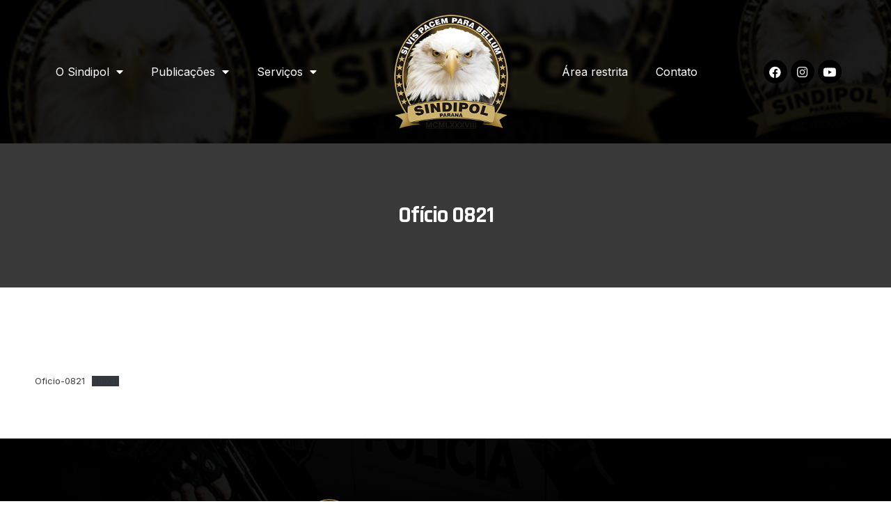

--- FILE ---
content_type: text/html; charset=UTF-8
request_url: https://sindipollondrina.com.br/oficio-0821/
body_size: 16563
content:
<!doctype html>
<html lang="pt-PT">
<head>
	<meta charset="UTF-8">
	<meta name="viewport" content="width=device-width, initial-scale=1">
	<link rel="profile" href="https://gmpg.org/xfn/11">
	<meta name='robots' content='index, follow, max-image-preview:large, max-snippet:-1, max-video-preview:-1' />
	<style>img:is([sizes="auto" i], [sizes^="auto," i]) { contain-intrinsic-size: 3000px 1500px }</style>
	
	<!-- This site is optimized with the Yoast SEO plugin v21.9.1 - https://yoast.com/wordpress/plugins/seo/ -->
	<title>Ofício 0821 - Sindipol Londrina</title>
	<link rel="canonical" href="https://sindipollondrina.com.br/oficio-0821/" />
	<meta property="og:locale" content="pt_PT" />
	<meta property="og:type" content="article" />
	<meta property="og:title" content="Ofício 0821 - Sindipol Londrina" />
	<meta property="og:description" content="OFÍCIO 08/21 NOTIFICANDO AS AUTORIDADES PARA REGULARIZAÇÃO DE CARGA HORÁRIA DOS SERVIDORES DA DELEGACIA DE SÃO JERÔNIMO DA SERRA" />
	<meta property="og:url" content="https://sindipollondrina.com.br/oficio-0821/" />
	<meta property="og:site_name" content="Sindipol Londrina" />
	<meta property="article:publisher" content="https://www.facebook.com/sindipollondrina" />
	<meta property="article:published_time" content="2021-03-29T21:54:30+00:00" />
	<meta name="author" content="pimentavermelha" />
	<meta name="twitter:card" content="summary_large_image" />
	<meta name="twitter:label1" content="Escrito por" />
	<meta name="twitter:data1" content="pimentavermelha" />
	<script type="application/ld+json" class="yoast-schema-graph">{"@context":"https://schema.org","@graph":[{"@type":"Article","@id":"https://sindipollondrina.com.br/oficio-0821/#article","isPartOf":{"@id":"https://sindipollondrina.com.br/oficio-0821/"},"author":{"name":"pimentavermelha","@id":"https://sindipollondrina.com.br/#/schema/person/212903b96fef2985c0af3fe312fdb341"},"headline":"Ofício 0821","datePublished":"2021-03-29T21:54:30+00:00","dateModified":"2021-03-29T21:54:30+00:00","mainEntityOfPage":{"@id":"https://sindipollondrina.com.br/oficio-0821/"},"wordCount":27,"commentCount":0,"publisher":{"@id":"https://sindipollondrina.com.br/#organization"},"articleSection":["Artigos","Avisos e Editais","Comunicado"],"inLanguage":"pt-PT","potentialAction":[{"@type":"CommentAction","name":"Comment","target":["https://sindipollondrina.com.br/oficio-0821/#respond"]}]},{"@type":"WebPage","@id":"https://sindipollondrina.com.br/oficio-0821/","url":"https://sindipollondrina.com.br/oficio-0821/","name":"Ofício 0821 - Sindipol Londrina","isPartOf":{"@id":"https://sindipollondrina.com.br/#website"},"datePublished":"2021-03-29T21:54:30+00:00","dateModified":"2021-03-29T21:54:30+00:00","breadcrumb":{"@id":"https://sindipollondrina.com.br/oficio-0821/#breadcrumb"},"inLanguage":"pt-PT","potentialAction":[{"@type":"ReadAction","target":["https://sindipollondrina.com.br/oficio-0821/"]}]},{"@type":"BreadcrumbList","@id":"https://sindipollondrina.com.br/oficio-0821/#breadcrumb","itemListElement":[{"@type":"ListItem","position":1,"name":"Início","item":"https://sindipollondrina.com.br/"},{"@type":"ListItem","position":2,"name":"Ofício 0821"}]},{"@type":"WebSite","@id":"https://sindipollondrina.com.br/#website","url":"https://sindipollondrina.com.br/","name":"Sindipol Londrina","description":"","publisher":{"@id":"https://sindipollondrina.com.br/#organization"},"potentialAction":[{"@type":"SearchAction","target":{"@type":"EntryPoint","urlTemplate":"https://sindipollondrina.com.br/?s={search_term_string}"},"query-input":"required name=search_term_string"}],"inLanguage":"pt-PT"},{"@type":"Organization","@id":"https://sindipollondrina.com.br/#organization","name":"Sindipol Londrina","url":"https://sindipollondrina.com.br/","logo":{"@type":"ImageObject","inLanguage":"pt-PT","@id":"https://sindipollondrina.com.br/#/schema/logo/image/","url":"https://sindipollondrina.com.br/wp-content/uploads/2023/01/LOGO.png","contentUrl":"https://sindipollondrina.com.br/wp-content/uploads/2023/01/LOGO.png","width":595,"height":842,"caption":"Sindipol Londrina"},"image":{"@id":"https://sindipollondrina.com.br/#/schema/logo/image/"},"sameAs":["https://www.facebook.com/sindipollondrina","https://www.instagram.com/sindipol_londrina/"]},{"@type":"Person","@id":"https://sindipollondrina.com.br/#/schema/person/212903b96fef2985c0af3fe312fdb341","name":"pimentavermelha","image":{"@type":"ImageObject","inLanguage":"pt-PT","@id":"https://sindipollondrina.com.br/#/schema/person/image/","url":"https://secure.gravatar.com/avatar/248e1af976b1d504a3d68aa2046298c7?s=96&d=mm&r=g","contentUrl":"https://secure.gravatar.com/avatar/248e1af976b1d504a3d68aa2046298c7?s=96&d=mm&r=g","caption":"pimentavermelha"},"sameAs":["https://sindipollondrina.com.br"],"url":"https://sindipollondrina.com.br/author/pimentavermelha/"}]}</script>
	<!-- / Yoast SEO plugin. -->


<link rel="alternate" type="application/rss+xml" title="Sindipol Londrina &raquo; Feed" href="https://sindipollondrina.com.br/feed/" />
<link rel="alternate" type="application/rss+xml" title="Sindipol Londrina &raquo; Feed de comentários" href="https://sindipollondrina.com.br/comments/feed/" />
<link rel="alternate" type="application/rss+xml" title="Feed de comentários de Sindipol Londrina &raquo; Ofício 0821" href="https://sindipollondrina.com.br/oficio-0821/feed/" />
<script>
window._wpemojiSettings = {"baseUrl":"https:\/\/s.w.org\/images\/core\/emoji\/15.0.3\/72x72\/","ext":".png","svgUrl":"https:\/\/s.w.org\/images\/core\/emoji\/15.0.3\/svg\/","svgExt":".svg","source":{"concatemoji":"https:\/\/sindipollondrina.com.br\/wp-includes\/js\/wp-emoji-release.min.js?ver=6.7.4"}};
/*! This file is auto-generated */
!function(i,n){var o,s,e;function c(e){try{var t={supportTests:e,timestamp:(new Date).valueOf()};sessionStorage.setItem(o,JSON.stringify(t))}catch(e){}}function p(e,t,n){e.clearRect(0,0,e.canvas.width,e.canvas.height),e.fillText(t,0,0);var t=new Uint32Array(e.getImageData(0,0,e.canvas.width,e.canvas.height).data),r=(e.clearRect(0,0,e.canvas.width,e.canvas.height),e.fillText(n,0,0),new Uint32Array(e.getImageData(0,0,e.canvas.width,e.canvas.height).data));return t.every(function(e,t){return e===r[t]})}function u(e,t,n){switch(t){case"flag":return n(e,"\ud83c\udff3\ufe0f\u200d\u26a7\ufe0f","\ud83c\udff3\ufe0f\u200b\u26a7\ufe0f")?!1:!n(e,"\ud83c\uddfa\ud83c\uddf3","\ud83c\uddfa\u200b\ud83c\uddf3")&&!n(e,"\ud83c\udff4\udb40\udc67\udb40\udc62\udb40\udc65\udb40\udc6e\udb40\udc67\udb40\udc7f","\ud83c\udff4\u200b\udb40\udc67\u200b\udb40\udc62\u200b\udb40\udc65\u200b\udb40\udc6e\u200b\udb40\udc67\u200b\udb40\udc7f");case"emoji":return!n(e,"\ud83d\udc26\u200d\u2b1b","\ud83d\udc26\u200b\u2b1b")}return!1}function f(e,t,n){var r="undefined"!=typeof WorkerGlobalScope&&self instanceof WorkerGlobalScope?new OffscreenCanvas(300,150):i.createElement("canvas"),a=r.getContext("2d",{willReadFrequently:!0}),o=(a.textBaseline="top",a.font="600 32px Arial",{});return e.forEach(function(e){o[e]=t(a,e,n)}),o}function t(e){var t=i.createElement("script");t.src=e,t.defer=!0,i.head.appendChild(t)}"undefined"!=typeof Promise&&(o="wpEmojiSettingsSupports",s=["flag","emoji"],n.supports={everything:!0,everythingExceptFlag:!0},e=new Promise(function(e){i.addEventListener("DOMContentLoaded",e,{once:!0})}),new Promise(function(t){var n=function(){try{var e=JSON.parse(sessionStorage.getItem(o));if("object"==typeof e&&"number"==typeof e.timestamp&&(new Date).valueOf()<e.timestamp+604800&&"object"==typeof e.supportTests)return e.supportTests}catch(e){}return null}();if(!n){if("undefined"!=typeof Worker&&"undefined"!=typeof OffscreenCanvas&&"undefined"!=typeof URL&&URL.createObjectURL&&"undefined"!=typeof Blob)try{var e="postMessage("+f.toString()+"("+[JSON.stringify(s),u.toString(),p.toString()].join(",")+"));",r=new Blob([e],{type:"text/javascript"}),a=new Worker(URL.createObjectURL(r),{name:"wpTestEmojiSupports"});return void(a.onmessage=function(e){c(n=e.data),a.terminate(),t(n)})}catch(e){}c(n=f(s,u,p))}t(n)}).then(function(e){for(var t in e)n.supports[t]=e[t],n.supports.everything=n.supports.everything&&n.supports[t],"flag"!==t&&(n.supports.everythingExceptFlag=n.supports.everythingExceptFlag&&n.supports[t]);n.supports.everythingExceptFlag=n.supports.everythingExceptFlag&&!n.supports.flag,n.DOMReady=!1,n.readyCallback=function(){n.DOMReady=!0}}).then(function(){return e}).then(function(){var e;n.supports.everything||(n.readyCallback(),(e=n.source||{}).concatemoji?t(e.concatemoji):e.wpemoji&&e.twemoji&&(t(e.twemoji),t(e.wpemoji)))}))}((window,document),window._wpemojiSettings);
</script>
<style id='wp-emoji-styles-inline-css'>

	img.wp-smiley, img.emoji {
		display: inline !important;
		border: none !important;
		box-shadow: none !important;
		height: 1em !important;
		width: 1em !important;
		margin: 0 0.07em !important;
		vertical-align: -0.1em !important;
		background: none !important;
		padding: 0 !important;
	}
</style>
<link rel='stylesheet' id='wp-block-library-css' href='https://sindipollondrina.com.br/wp-includes/css/dist/block-library/style.min.css?ver=6.7.4' media='all' />
<style id='classic-theme-styles-inline-css'>
/*! This file is auto-generated */
.wp-block-button__link{color:#fff;background-color:#32373c;border-radius:9999px;box-shadow:none;text-decoration:none;padding:calc(.667em + 2px) calc(1.333em + 2px);font-size:1.125em}.wp-block-file__button{background:#32373c;color:#fff;text-decoration:none}
</style>
<style id='global-styles-inline-css'>
:root{--wp--preset--aspect-ratio--square: 1;--wp--preset--aspect-ratio--4-3: 4/3;--wp--preset--aspect-ratio--3-4: 3/4;--wp--preset--aspect-ratio--3-2: 3/2;--wp--preset--aspect-ratio--2-3: 2/3;--wp--preset--aspect-ratio--16-9: 16/9;--wp--preset--aspect-ratio--9-16: 9/16;--wp--preset--color--black: #000000;--wp--preset--color--cyan-bluish-gray: #abb8c3;--wp--preset--color--white: #ffffff;--wp--preset--color--pale-pink: #f78da7;--wp--preset--color--vivid-red: #cf2e2e;--wp--preset--color--luminous-vivid-orange: #ff6900;--wp--preset--color--luminous-vivid-amber: #fcb900;--wp--preset--color--light-green-cyan: #7bdcb5;--wp--preset--color--vivid-green-cyan: #00d084;--wp--preset--color--pale-cyan-blue: #8ed1fc;--wp--preset--color--vivid-cyan-blue: #0693e3;--wp--preset--color--vivid-purple: #9b51e0;--wp--preset--gradient--vivid-cyan-blue-to-vivid-purple: linear-gradient(135deg,rgba(6,147,227,1) 0%,rgb(155,81,224) 100%);--wp--preset--gradient--light-green-cyan-to-vivid-green-cyan: linear-gradient(135deg,rgb(122,220,180) 0%,rgb(0,208,130) 100%);--wp--preset--gradient--luminous-vivid-amber-to-luminous-vivid-orange: linear-gradient(135deg,rgba(252,185,0,1) 0%,rgba(255,105,0,1) 100%);--wp--preset--gradient--luminous-vivid-orange-to-vivid-red: linear-gradient(135deg,rgba(255,105,0,1) 0%,rgb(207,46,46) 100%);--wp--preset--gradient--very-light-gray-to-cyan-bluish-gray: linear-gradient(135deg,rgb(238,238,238) 0%,rgb(169,184,195) 100%);--wp--preset--gradient--cool-to-warm-spectrum: linear-gradient(135deg,rgb(74,234,220) 0%,rgb(151,120,209) 20%,rgb(207,42,186) 40%,rgb(238,44,130) 60%,rgb(251,105,98) 80%,rgb(254,248,76) 100%);--wp--preset--gradient--blush-light-purple: linear-gradient(135deg,rgb(255,206,236) 0%,rgb(152,150,240) 100%);--wp--preset--gradient--blush-bordeaux: linear-gradient(135deg,rgb(254,205,165) 0%,rgb(254,45,45) 50%,rgb(107,0,62) 100%);--wp--preset--gradient--luminous-dusk: linear-gradient(135deg,rgb(255,203,112) 0%,rgb(199,81,192) 50%,rgb(65,88,208) 100%);--wp--preset--gradient--pale-ocean: linear-gradient(135deg,rgb(255,245,203) 0%,rgb(182,227,212) 50%,rgb(51,167,181) 100%);--wp--preset--gradient--electric-grass: linear-gradient(135deg,rgb(202,248,128) 0%,rgb(113,206,126) 100%);--wp--preset--gradient--midnight: linear-gradient(135deg,rgb(2,3,129) 0%,rgb(40,116,252) 100%);--wp--preset--font-size--small: 13px;--wp--preset--font-size--medium: 20px;--wp--preset--font-size--large: 36px;--wp--preset--font-size--x-large: 42px;--wp--preset--spacing--20: 0.44rem;--wp--preset--spacing--30: 0.67rem;--wp--preset--spacing--40: 1rem;--wp--preset--spacing--50: 1.5rem;--wp--preset--spacing--60: 2.25rem;--wp--preset--spacing--70: 3.38rem;--wp--preset--spacing--80: 5.06rem;--wp--preset--shadow--natural: 6px 6px 9px rgba(0, 0, 0, 0.2);--wp--preset--shadow--deep: 12px 12px 50px rgba(0, 0, 0, 0.4);--wp--preset--shadow--sharp: 6px 6px 0px rgba(0, 0, 0, 0.2);--wp--preset--shadow--outlined: 6px 6px 0px -3px rgba(255, 255, 255, 1), 6px 6px rgba(0, 0, 0, 1);--wp--preset--shadow--crisp: 6px 6px 0px rgba(0, 0, 0, 1);}:where(.is-layout-flex){gap: 0.5em;}:where(.is-layout-grid){gap: 0.5em;}body .is-layout-flex{display: flex;}.is-layout-flex{flex-wrap: wrap;align-items: center;}.is-layout-flex > :is(*, div){margin: 0;}body .is-layout-grid{display: grid;}.is-layout-grid > :is(*, div){margin: 0;}:where(.wp-block-columns.is-layout-flex){gap: 2em;}:where(.wp-block-columns.is-layout-grid){gap: 2em;}:where(.wp-block-post-template.is-layout-flex){gap: 1.25em;}:where(.wp-block-post-template.is-layout-grid){gap: 1.25em;}.has-black-color{color: var(--wp--preset--color--black) !important;}.has-cyan-bluish-gray-color{color: var(--wp--preset--color--cyan-bluish-gray) !important;}.has-white-color{color: var(--wp--preset--color--white) !important;}.has-pale-pink-color{color: var(--wp--preset--color--pale-pink) !important;}.has-vivid-red-color{color: var(--wp--preset--color--vivid-red) !important;}.has-luminous-vivid-orange-color{color: var(--wp--preset--color--luminous-vivid-orange) !important;}.has-luminous-vivid-amber-color{color: var(--wp--preset--color--luminous-vivid-amber) !important;}.has-light-green-cyan-color{color: var(--wp--preset--color--light-green-cyan) !important;}.has-vivid-green-cyan-color{color: var(--wp--preset--color--vivid-green-cyan) !important;}.has-pale-cyan-blue-color{color: var(--wp--preset--color--pale-cyan-blue) !important;}.has-vivid-cyan-blue-color{color: var(--wp--preset--color--vivid-cyan-blue) !important;}.has-vivid-purple-color{color: var(--wp--preset--color--vivid-purple) !important;}.has-black-background-color{background-color: var(--wp--preset--color--black) !important;}.has-cyan-bluish-gray-background-color{background-color: var(--wp--preset--color--cyan-bluish-gray) !important;}.has-white-background-color{background-color: var(--wp--preset--color--white) !important;}.has-pale-pink-background-color{background-color: var(--wp--preset--color--pale-pink) !important;}.has-vivid-red-background-color{background-color: var(--wp--preset--color--vivid-red) !important;}.has-luminous-vivid-orange-background-color{background-color: var(--wp--preset--color--luminous-vivid-orange) !important;}.has-luminous-vivid-amber-background-color{background-color: var(--wp--preset--color--luminous-vivid-amber) !important;}.has-light-green-cyan-background-color{background-color: var(--wp--preset--color--light-green-cyan) !important;}.has-vivid-green-cyan-background-color{background-color: var(--wp--preset--color--vivid-green-cyan) !important;}.has-pale-cyan-blue-background-color{background-color: var(--wp--preset--color--pale-cyan-blue) !important;}.has-vivid-cyan-blue-background-color{background-color: var(--wp--preset--color--vivid-cyan-blue) !important;}.has-vivid-purple-background-color{background-color: var(--wp--preset--color--vivid-purple) !important;}.has-black-border-color{border-color: var(--wp--preset--color--black) !important;}.has-cyan-bluish-gray-border-color{border-color: var(--wp--preset--color--cyan-bluish-gray) !important;}.has-white-border-color{border-color: var(--wp--preset--color--white) !important;}.has-pale-pink-border-color{border-color: var(--wp--preset--color--pale-pink) !important;}.has-vivid-red-border-color{border-color: var(--wp--preset--color--vivid-red) !important;}.has-luminous-vivid-orange-border-color{border-color: var(--wp--preset--color--luminous-vivid-orange) !important;}.has-luminous-vivid-amber-border-color{border-color: var(--wp--preset--color--luminous-vivid-amber) !important;}.has-light-green-cyan-border-color{border-color: var(--wp--preset--color--light-green-cyan) !important;}.has-vivid-green-cyan-border-color{border-color: var(--wp--preset--color--vivid-green-cyan) !important;}.has-pale-cyan-blue-border-color{border-color: var(--wp--preset--color--pale-cyan-blue) !important;}.has-vivid-cyan-blue-border-color{border-color: var(--wp--preset--color--vivid-cyan-blue) !important;}.has-vivid-purple-border-color{border-color: var(--wp--preset--color--vivid-purple) !important;}.has-vivid-cyan-blue-to-vivid-purple-gradient-background{background: var(--wp--preset--gradient--vivid-cyan-blue-to-vivid-purple) !important;}.has-light-green-cyan-to-vivid-green-cyan-gradient-background{background: var(--wp--preset--gradient--light-green-cyan-to-vivid-green-cyan) !important;}.has-luminous-vivid-amber-to-luminous-vivid-orange-gradient-background{background: var(--wp--preset--gradient--luminous-vivid-amber-to-luminous-vivid-orange) !important;}.has-luminous-vivid-orange-to-vivid-red-gradient-background{background: var(--wp--preset--gradient--luminous-vivid-orange-to-vivid-red) !important;}.has-very-light-gray-to-cyan-bluish-gray-gradient-background{background: var(--wp--preset--gradient--very-light-gray-to-cyan-bluish-gray) !important;}.has-cool-to-warm-spectrum-gradient-background{background: var(--wp--preset--gradient--cool-to-warm-spectrum) !important;}.has-blush-light-purple-gradient-background{background: var(--wp--preset--gradient--blush-light-purple) !important;}.has-blush-bordeaux-gradient-background{background: var(--wp--preset--gradient--blush-bordeaux) !important;}.has-luminous-dusk-gradient-background{background: var(--wp--preset--gradient--luminous-dusk) !important;}.has-pale-ocean-gradient-background{background: var(--wp--preset--gradient--pale-ocean) !important;}.has-electric-grass-gradient-background{background: var(--wp--preset--gradient--electric-grass) !important;}.has-midnight-gradient-background{background: var(--wp--preset--gradient--midnight) !important;}.has-small-font-size{font-size: var(--wp--preset--font-size--small) !important;}.has-medium-font-size{font-size: var(--wp--preset--font-size--medium) !important;}.has-large-font-size{font-size: var(--wp--preset--font-size--large) !important;}.has-x-large-font-size{font-size: var(--wp--preset--font-size--x-large) !important;}
:where(.wp-block-post-template.is-layout-flex){gap: 1.25em;}:where(.wp-block-post-template.is-layout-grid){gap: 1.25em;}
:where(.wp-block-columns.is-layout-flex){gap: 2em;}:where(.wp-block-columns.is-layout-grid){gap: 2em;}
:root :where(.wp-block-pullquote){font-size: 1.5em;line-height: 1.6;}
</style>
<link rel='stylesheet' id='hello-elementor-css' href='https://sindipollondrina.com.br/wp-content/themes/hello-elementor/style.min.css?ver=2.9.0' media='all' />
<link rel='stylesheet' id='hello-elementor-theme-style-css' href='https://sindipollondrina.com.br/wp-content/themes/hello-elementor/theme.min.css?ver=2.9.0' media='all' />
<link rel='stylesheet' id='elementor-frontend-css' href='https://sindipollondrina.com.br/wp-content/plugins/elementor/assets/css/frontend-lite.min.css?ver=3.19.0' media='all' />
<link rel='stylesheet' id='elementor-post-10433-css' href='https://sindipollondrina.com.br/wp-content/uploads/elementor/css/post-10433.css?ver=1711244143' media='all' />
<link rel='stylesheet' id='elementor-icons-css' href='https://sindipollondrina.com.br/wp-content/plugins/elementor/assets/lib/eicons/css/elementor-icons.min.css?ver=5.27.0' media='all' />
<link rel='stylesheet' id='swiper-css' href='https://sindipollondrina.com.br/wp-content/plugins/elementor/assets/lib/swiper/css/swiper.min.css?ver=5.3.6' media='all' />
<link rel='stylesheet' id='elementor-pro-css' href='https://sindipollondrina.com.br/wp-content/plugins/pro-elements/assets/css/frontend-lite.min.css?ver=3.18.3' media='all' />
<link rel='stylesheet' id='elementor-post-10172-css' href='https://sindipollondrina.com.br/wp-content/uploads/elementor/css/post-10172.css?ver=1711244143' media='all' />
<link rel='stylesheet' id='elementor-post-10140-css' href='https://sindipollondrina.com.br/wp-content/uploads/elementor/css/post-10140.css?ver=1713748429' media='all' />
<link rel='stylesheet' id='elementor-post-10499-css' href='https://sindipollondrina.com.br/wp-content/uploads/elementor/css/post-10499.css?ver=1711244423' media='all' />
<link rel='stylesheet' id='elementor-icons-ekiticons-css' href='https://sindipollondrina.com.br/wp-content/plugins/elementskit-lite/modules/elementskit-icon-pack/assets/css/ekiticons.css?ver=3.0.4' media='all' />
<link rel='stylesheet' id='skb-cife-elegant_icon-css' href='https://sindipollondrina.com.br/wp-content/plugins/skyboot-custom-icons-for-elementor/assets/css/elegant.css?ver=1.0.7' media='all' />
<link rel='stylesheet' id='skb-cife-linearicons_icon-css' href='https://sindipollondrina.com.br/wp-content/plugins/skyboot-custom-icons-for-elementor/assets/css/linearicons.css?ver=1.0.7' media='all' />
<link rel='stylesheet' id='skb-cife-themify_icon-css' href='https://sindipollondrina.com.br/wp-content/plugins/skyboot-custom-icons-for-elementor/assets/css/themify.css?ver=1.0.7' media='all' />
<link rel='stylesheet' id='ekit-widget-styles-css' href='https://sindipollondrina.com.br/wp-content/plugins/elementskit-lite/widgets/init/assets/css/widget-styles.css?ver=3.0.4' media='all' />
<link rel='stylesheet' id='ekit-responsive-css' href='https://sindipollondrina.com.br/wp-content/plugins/elementskit-lite/widgets/init/assets/css/responsive.css?ver=3.0.4' media='all' />
<link rel='stylesheet' id='google-fonts-1-css' href='https://fonts.googleapis.com/css?family=Rajdhani%3A100%2C100italic%2C200%2C200italic%2C300%2C300italic%2C400%2C400italic%2C500%2C500italic%2C600%2C600italic%2C700%2C700italic%2C800%2C800italic%2C900%2C900italic%7CInter%3A100%2C100italic%2C200%2C200italic%2C300%2C300italic%2C400%2C400italic%2C500%2C500italic%2C600%2C600italic%2C700%2C700italic%2C800%2C800italic%2C900%2C900italic%7CBebas+Neue%3A100%2C100italic%2C200%2C200italic%2C300%2C300italic%2C400%2C400italic%2C500%2C500italic%2C600%2C600italic%2C700%2C700italic%2C800%2C800italic%2C900%2C900italic&#038;display=swap&#038;ver=6.7.4' media='all' />
<link rel='stylesheet' id='elementor-icons-shared-0-css' href='https://sindipollondrina.com.br/wp-content/plugins/elementor/assets/lib/font-awesome/css/fontawesome.min.css?ver=5.15.3' media='all' />
<link rel='stylesheet' id='elementor-icons-fa-solid-css' href='https://sindipollondrina.com.br/wp-content/plugins/elementor/assets/lib/font-awesome/css/solid.min.css?ver=5.15.3' media='all' />
<link rel='stylesheet' id='elementor-icons-fa-brands-css' href='https://sindipollondrina.com.br/wp-content/plugins/elementor/assets/lib/font-awesome/css/brands.min.css?ver=5.15.3' media='all' />
<link rel="preconnect" href="https://fonts.gstatic.com/" crossorigin><script src="https://sindipollondrina.com.br/wp-includes/js/jquery/jquery.min.js?ver=3.7.1" id="jquery-core-js"></script>
<script src="https://sindipollondrina.com.br/wp-includes/js/jquery/jquery-migrate.min.js?ver=3.4.1" id="jquery-migrate-js"></script>
<link rel="https://api.w.org/" href="https://sindipollondrina.com.br/wp-json/" /><link rel="alternate" title="JSON" type="application/json" href="https://sindipollondrina.com.br/wp-json/wp/v2/posts/8424" /><link rel="EditURI" type="application/rsd+xml" title="RSD" href="https://sindipollondrina.com.br/xmlrpc.php?rsd" />
<meta name="generator" content="WordPress 6.7.4" />
<link rel='shortlink' href='https://sindipollondrina.com.br/?p=8424' />
<link rel="alternate" title="oEmbed (JSON)" type="application/json+oembed" href="https://sindipollondrina.com.br/wp-json/oembed/1.0/embed?url=https%3A%2F%2Fsindipollondrina.com.br%2Foficio-0821%2F" />
<link rel="alternate" title="oEmbed (XML)" type="text/xml+oembed" href="https://sindipollondrina.com.br/wp-json/oembed/1.0/embed?url=https%3A%2F%2Fsindipollondrina.com.br%2Foficio-0821%2F&#038;format=xml" />
<meta name="generator" content="Elementor 3.19.0; features: e_optimized_assets_loading, e_optimized_css_loading, additional_custom_breakpoints, block_editor_assets_optimize, e_image_loading_optimization; settings: css_print_method-external, google_font-enabled, font_display-swap">
</head>
<body class="post-template-default single single-post postid-8424 single-format-standard elementor-default elementor-kit-10433 elementor-page-10499">


<a class="skip-link screen-reader-text" href="#content">Pular para o conteúdo</a>

		<div data-elementor-type="header" data-elementor-id="10172" class="elementor elementor-10172 elementor-location-header" data-elementor-post-type="elementor_library">
					<div class="elementor-section-wrap">
								<section class="elementor-section elementor-top-section elementor-element elementor-element-130b556b elementor-section-full_width elementor-section-content-middle elementor-section-height-default elementor-section-height-default" data-id="130b556b" data-element_type="section" data-settings="{&quot;background_background&quot;:&quot;classic&quot;}">
						<div class="elementor-container elementor-column-gap-wide">
					<div class="elementor-column elementor-col-25 elementor-top-column elementor-element elementor-element-be64c1a" data-id="be64c1a" data-element_type="column">
			<div class="elementor-widget-wrap elementor-element-populated">
						<div class="elementor-element elementor-element-0349885 elementor-nav-menu__align-left elementor-nav-menu--dropdown-tablet elementor-nav-menu__text-align-aside elementor-nav-menu--toggle elementor-nav-menu--burger elementor-widget elementor-widget-nav-menu" data-id="0349885" data-element_type="widget" data-settings="{&quot;layout&quot;:&quot;horizontal&quot;,&quot;submenu_icon&quot;:{&quot;value&quot;:&quot;&lt;i class=\&quot;fas fa-caret-down\&quot;&gt;&lt;\/i&gt;&quot;,&quot;library&quot;:&quot;fa-solid&quot;},&quot;toggle&quot;:&quot;burger&quot;}" data-widget_type="nav-menu.default">
				<div class="elementor-widget-container">
			<link rel="stylesheet" href="https://sindipollondrina.com.br/wp-content/plugins/pro-elements/assets/css/widget-nav-menu.min.css">			<nav class="elementor-nav-menu--main elementor-nav-menu__container elementor-nav-menu--layout-horizontal e--pointer-underline e--animation-fade">
				<ul id="menu-1-0349885" class="elementor-nav-menu"><li class="menu-item menu-item-type-custom menu-item-object-custom menu-item-has-children menu-item-10394"><a href="#" class="elementor-item elementor-item-anchor">O Sindipol</a>
<ul class="sub-menu elementor-nav-menu--dropdown">
	<li class="menu-item menu-item-type-custom menu-item-object-custom menu-item-10395"><a href="https://sindipol.com/quem-somos/" class="elementor-sub-item">Quem Somos</a></li>
	<li class="menu-item menu-item-type-custom menu-item-object-custom menu-item-10396"><a href="https://sindipollondrina.com.br/diretoria-sindipol-parana/" class="elementor-sub-item">Diretoria Sindipol Paraná</a></li>
</ul>
</li>
<li class="menu-item menu-item-type-custom menu-item-object-custom menu-item-has-children menu-item-10398"><a href="#" class="elementor-item elementor-item-anchor">Publicações</a>
<ul class="sub-menu elementor-nav-menu--dropdown">
	<li class="menu-item menu-item-type-post_type menu-item-object-page menu-item-10519"><a href="https://sindipollondrina.com.br/noticias/" class="elementor-sub-item">Notícias</a></li>
	<li class="menu-item menu-item-type-custom menu-item-object-custom menu-item-10400"><a href="https://sindipollondrina.com.br/comunicados/" class="elementor-sub-item">Comunicados</a></li>
	<li class="menu-item menu-item-type-custom menu-item-object-custom menu-item-10401"><a href="https://sindipollondrina.com.br/elementor-11523/" class="elementor-sub-item">Jornal</a></li>
	<li class="menu-item menu-item-type-custom menu-item-object-custom menu-item-11167"><a href="https://www.youtube.com/@sindipollondrina" class="elementor-sub-item">Vídeos</a></li>
</ul>
</li>
<li class="menu-item menu-item-type-custom menu-item-object-custom menu-item-has-children menu-item-10404"><a href="#" class="elementor-item elementor-item-anchor">Serviços</a>
<ul class="sub-menu elementor-nav-menu--dropdown">
	<li class="menu-item menu-item-type-custom menu-item-object-custom menu-item-10405"><a href="https://sindipollondrina.com.br/convenios/" class="elementor-sub-item">Convênios</a></li>
	<li class="menu-item menu-item-type-custom menu-item-object-custom menu-item-10406"><a href="#" class="elementor-sub-item elementor-item-anchor">Delegacia Virtual</a></li>
</ul>
</li>
</ul>			</nav>
					<div class="elementor-menu-toggle" role="button" tabindex="0" aria-label="Menu Toggle" aria-expanded="false">
			<i aria-hidden="true" role="presentation" class="elementor-menu-toggle__icon--open eicon-menu-bar"></i><i aria-hidden="true" role="presentation" class="elementor-menu-toggle__icon--close eicon-close"></i>			<span class="elementor-screen-only">Menu</span>
		</div>
					<nav class="elementor-nav-menu--dropdown elementor-nav-menu__container" aria-hidden="true">
				<ul id="menu-2-0349885" class="elementor-nav-menu"><li class="menu-item menu-item-type-custom menu-item-object-custom menu-item-has-children menu-item-10394"><a href="#" class="elementor-item elementor-item-anchor" tabindex="-1">O Sindipol</a>
<ul class="sub-menu elementor-nav-menu--dropdown">
	<li class="menu-item menu-item-type-custom menu-item-object-custom menu-item-10395"><a href="https://sindipol.com/quem-somos/" class="elementor-sub-item" tabindex="-1">Quem Somos</a></li>
	<li class="menu-item menu-item-type-custom menu-item-object-custom menu-item-10396"><a href="https://sindipollondrina.com.br/diretoria-sindipol-parana/" class="elementor-sub-item" tabindex="-1">Diretoria Sindipol Paraná</a></li>
</ul>
</li>
<li class="menu-item menu-item-type-custom menu-item-object-custom menu-item-has-children menu-item-10398"><a href="#" class="elementor-item elementor-item-anchor" tabindex="-1">Publicações</a>
<ul class="sub-menu elementor-nav-menu--dropdown">
	<li class="menu-item menu-item-type-post_type menu-item-object-page menu-item-10519"><a href="https://sindipollondrina.com.br/noticias/" class="elementor-sub-item" tabindex="-1">Notícias</a></li>
	<li class="menu-item menu-item-type-custom menu-item-object-custom menu-item-10400"><a href="https://sindipollondrina.com.br/comunicados/" class="elementor-sub-item" tabindex="-1">Comunicados</a></li>
	<li class="menu-item menu-item-type-custom menu-item-object-custom menu-item-10401"><a href="https://sindipollondrina.com.br/elementor-11523/" class="elementor-sub-item" tabindex="-1">Jornal</a></li>
	<li class="menu-item menu-item-type-custom menu-item-object-custom menu-item-11167"><a href="https://www.youtube.com/@sindipollondrina" class="elementor-sub-item" tabindex="-1">Vídeos</a></li>
</ul>
</li>
<li class="menu-item menu-item-type-custom menu-item-object-custom menu-item-has-children menu-item-10404"><a href="#" class="elementor-item elementor-item-anchor" tabindex="-1">Serviços</a>
<ul class="sub-menu elementor-nav-menu--dropdown">
	<li class="menu-item menu-item-type-custom menu-item-object-custom menu-item-10405"><a href="https://sindipollondrina.com.br/convenios/" class="elementor-sub-item" tabindex="-1">Convênios</a></li>
	<li class="menu-item menu-item-type-custom menu-item-object-custom menu-item-10406"><a href="#" class="elementor-sub-item elementor-item-anchor" tabindex="-1">Delegacia Virtual</a></li>
</ul>
</li>
</ul>			</nav>
				</div>
				</div>
					</div>
		</div>
				<div class="elementor-column elementor-col-25 elementor-top-column elementor-element elementor-element-d90d32e" data-id="d90d32e" data-element_type="column">
			<div class="elementor-widget-wrap elementor-element-populated">
						<div class="elementor-element elementor-element-63b3b65 elementor-widget__width-initial elementor-widget elementor-widget-image" data-id="63b3b65" data-element_type="widget" data-widget_type="image.default">
				<div class="elementor-widget-container">
			<style>/*! elementor - v3.19.0 - 29-01-2024 */
.elementor-widget-image{text-align:center}.elementor-widget-image a{display:inline-block}.elementor-widget-image a img[src$=".svg"]{width:48px}.elementor-widget-image img{vertical-align:middle;display:inline-block}</style>											<a href="/">
							<img width="240" height="240" src="https://sindipollondrina.com.br/wp-content/uploads/2022/10/Sindipol-Logo-240px.png" class="attachment-full size-full wp-image-11453" alt="" srcset="https://sindipollondrina.com.br/wp-content/uploads/2022/10/Sindipol-Logo-240px.png 240w, https://sindipollondrina.com.br/wp-content/uploads/2022/10/Sindipol-Logo-240px-150x150.png 150w" sizes="(max-width: 240px) 100vw, 240px" />								</a>
													</div>
				</div>
					</div>
		</div>
				<div class="elementor-column elementor-col-25 elementor-top-column elementor-element elementor-element-00e9a9e" data-id="00e9a9e" data-element_type="column">
			<div class="elementor-widget-wrap elementor-element-populated">
						<div class="elementor-element elementor-element-5f4b417 elementor-nav-menu__align-left elementor-nav-menu--dropdown-tablet elementor-nav-menu__text-align-aside elementor-nav-menu--toggle elementor-nav-menu--burger elementor-widget elementor-widget-nav-menu" data-id="5f4b417" data-element_type="widget" data-settings="{&quot;layout&quot;:&quot;horizontal&quot;,&quot;submenu_icon&quot;:{&quot;value&quot;:&quot;&lt;i class=\&quot;fas fa-caret-down\&quot;&gt;&lt;\/i&gt;&quot;,&quot;library&quot;:&quot;fa-solid&quot;},&quot;toggle&quot;:&quot;burger&quot;}" data-widget_type="nav-menu.default">
				<div class="elementor-widget-container">
						<nav class="elementor-nav-menu--main elementor-nav-menu__container elementor-nav-menu--layout-horizontal e--pointer-underline e--animation-fade">
				<ul id="menu-1-5f4b417" class="elementor-nav-menu"><li class="menu-item menu-item-type-post_type menu-item-object-page menu-item-11375"><a href="https://sindipollondrina.com.br/area-restrita/" class="elementor-item">Área restrita</a></li>
<li class="menu-item menu-item-type-post_type menu-item-object-page menu-item-11376"><a href="https://sindipollondrina.com.br/contato/" class="elementor-item">Contato</a></li>
</ul>			</nav>
					<div class="elementor-menu-toggle" role="button" tabindex="0" aria-label="Menu Toggle" aria-expanded="false">
			<i aria-hidden="true" role="presentation" class="elementor-menu-toggle__icon--open eicon-menu-bar"></i><i aria-hidden="true" role="presentation" class="elementor-menu-toggle__icon--close eicon-close"></i>			<span class="elementor-screen-only">Menu</span>
		</div>
					<nav class="elementor-nav-menu--dropdown elementor-nav-menu__container" aria-hidden="true">
				<ul id="menu-2-5f4b417" class="elementor-nav-menu"><li class="menu-item menu-item-type-post_type menu-item-object-page menu-item-11375"><a href="https://sindipollondrina.com.br/area-restrita/" class="elementor-item" tabindex="-1">Área restrita</a></li>
<li class="menu-item menu-item-type-post_type menu-item-object-page menu-item-11376"><a href="https://sindipollondrina.com.br/contato/" class="elementor-item" tabindex="-1">Contato</a></li>
</ul>			</nav>
				</div>
				</div>
					</div>
		</div>
				<div class="elementor-column elementor-col-25 elementor-top-column elementor-element elementor-element-9fe1bca" data-id="9fe1bca" data-element_type="column">
			<div class="elementor-widget-wrap elementor-element-populated">
						<div class="elementor-element elementor-element-2d06ebd elementor-widget__width-initial elementor-shape-rounded elementor-grid-0 e-grid-align-center elementor-widget elementor-widget-social-icons" data-id="2d06ebd" data-element_type="widget" data-widget_type="social-icons.default">
				<div class="elementor-widget-container">
			<style>/*! elementor - v3.19.0 - 29-01-2024 */
.elementor-widget-social-icons.elementor-grid-0 .elementor-widget-container,.elementor-widget-social-icons.elementor-grid-mobile-0 .elementor-widget-container,.elementor-widget-social-icons.elementor-grid-tablet-0 .elementor-widget-container{line-height:1;font-size:0}.elementor-widget-social-icons:not(.elementor-grid-0):not(.elementor-grid-tablet-0):not(.elementor-grid-mobile-0) .elementor-grid{display:inline-grid}.elementor-widget-social-icons .elementor-grid{grid-column-gap:var(--grid-column-gap,5px);grid-row-gap:var(--grid-row-gap,5px);grid-template-columns:var(--grid-template-columns);justify-content:var(--justify-content,center);justify-items:var(--justify-content,center)}.elementor-icon.elementor-social-icon{font-size:var(--icon-size,25px);line-height:var(--icon-size,25px);width:calc(var(--icon-size, 25px) + 2 * var(--icon-padding, .5em));height:calc(var(--icon-size, 25px) + 2 * var(--icon-padding, .5em))}.elementor-social-icon{--e-social-icon-icon-color:#fff;display:inline-flex;background-color:#69727d;align-items:center;justify-content:center;text-align:center;cursor:pointer}.elementor-social-icon i{color:var(--e-social-icon-icon-color)}.elementor-social-icon svg{fill:var(--e-social-icon-icon-color)}.elementor-social-icon:last-child{margin:0}.elementor-social-icon:hover{opacity:.9;color:#fff}.elementor-social-icon-android{background-color:#a4c639}.elementor-social-icon-apple{background-color:#999}.elementor-social-icon-behance{background-color:#1769ff}.elementor-social-icon-bitbucket{background-color:#205081}.elementor-social-icon-codepen{background-color:#000}.elementor-social-icon-delicious{background-color:#39f}.elementor-social-icon-deviantart{background-color:#05cc47}.elementor-social-icon-digg{background-color:#005be2}.elementor-social-icon-dribbble{background-color:#ea4c89}.elementor-social-icon-elementor{background-color:#d30c5c}.elementor-social-icon-envelope{background-color:#ea4335}.elementor-social-icon-facebook,.elementor-social-icon-facebook-f{background-color:#3b5998}.elementor-social-icon-flickr{background-color:#0063dc}.elementor-social-icon-foursquare{background-color:#2d5be3}.elementor-social-icon-free-code-camp,.elementor-social-icon-freecodecamp{background-color:#006400}.elementor-social-icon-github{background-color:#333}.elementor-social-icon-gitlab{background-color:#e24329}.elementor-social-icon-globe{background-color:#69727d}.elementor-social-icon-google-plus,.elementor-social-icon-google-plus-g{background-color:#dd4b39}.elementor-social-icon-houzz{background-color:#7ac142}.elementor-social-icon-instagram{background-color:#262626}.elementor-social-icon-jsfiddle{background-color:#487aa2}.elementor-social-icon-link{background-color:#818a91}.elementor-social-icon-linkedin,.elementor-social-icon-linkedin-in{background-color:#0077b5}.elementor-social-icon-medium{background-color:#00ab6b}.elementor-social-icon-meetup{background-color:#ec1c40}.elementor-social-icon-mixcloud{background-color:#273a4b}.elementor-social-icon-odnoklassniki{background-color:#f4731c}.elementor-social-icon-pinterest{background-color:#bd081c}.elementor-social-icon-product-hunt{background-color:#da552f}.elementor-social-icon-reddit{background-color:#ff4500}.elementor-social-icon-rss{background-color:#f26522}.elementor-social-icon-shopping-cart{background-color:#4caf50}.elementor-social-icon-skype{background-color:#00aff0}.elementor-social-icon-slideshare{background-color:#0077b5}.elementor-social-icon-snapchat{background-color:#fffc00}.elementor-social-icon-soundcloud{background-color:#f80}.elementor-social-icon-spotify{background-color:#2ebd59}.elementor-social-icon-stack-overflow{background-color:#fe7a15}.elementor-social-icon-steam{background-color:#00adee}.elementor-social-icon-stumbleupon{background-color:#eb4924}.elementor-social-icon-telegram{background-color:#2ca5e0}.elementor-social-icon-thumb-tack{background-color:#1aa1d8}.elementor-social-icon-tripadvisor{background-color:#589442}.elementor-social-icon-tumblr{background-color:#35465c}.elementor-social-icon-twitch{background-color:#6441a5}.elementor-social-icon-twitter{background-color:#1da1f2}.elementor-social-icon-viber{background-color:#665cac}.elementor-social-icon-vimeo{background-color:#1ab7ea}.elementor-social-icon-vk{background-color:#45668e}.elementor-social-icon-weibo{background-color:#dd2430}.elementor-social-icon-weixin{background-color:#31a918}.elementor-social-icon-whatsapp{background-color:#25d366}.elementor-social-icon-wordpress{background-color:#21759b}.elementor-social-icon-xing{background-color:#026466}.elementor-social-icon-yelp{background-color:#af0606}.elementor-social-icon-youtube{background-color:#cd201f}.elementor-social-icon-500px{background-color:#0099e5}.elementor-shape-rounded .elementor-icon.elementor-social-icon{border-radius:10%}.elementor-shape-circle .elementor-icon.elementor-social-icon{border-radius:50%}</style>		<div class="elementor-social-icons-wrapper elementor-grid">
							<span class="elementor-grid-item">
					<a class="elementor-icon elementor-social-icon elementor-social-icon-facebook elementor-repeater-item-0e8ae5b" href="https://www.facebook.com/sindipollondrina" target="_blank">
						<span class="elementor-screen-only">Facebook</span>
						<i class="fab fa-facebook"></i>					</a>
				</span>
							<span class="elementor-grid-item">
					<a class="elementor-icon elementor-social-icon elementor-social-icon-instagram elementor-repeater-item-e53a35d" href="https://www.instagram.com/sindipol_londrina/" target="_blank">
						<span class="elementor-screen-only">Instagram</span>
						<i class="fab fa-instagram"></i>					</a>
				</span>
							<span class="elementor-grid-item">
					<a class="elementor-icon elementor-social-icon elementor-social-icon-youtube elementor-repeater-item-90f6d0e" href="https://www.youtube.com/@sindipollondrina" target="_blank">
						<span class="elementor-screen-only">Youtube</span>
						<i class="fab fa-youtube"></i>					</a>
				</span>
					</div>
				</div>
				</div>
					</div>
		</div>
					</div>
		</section>
							</div>
				</div>
				<div data-elementor-type="single" data-elementor-id="10499" class="elementor elementor-10499 elementor-location-single post-8424 post type-post status-publish format-standard hentry category-artigos category-editais category-comunicado" data-elementor-post-type="elementor_library">
					<div class="elementor-section-wrap">
								<section class="elementor-section elementor-top-section elementor-element elementor-element-7b0ecdb9 elementor-section-height-min-height elementor-section-boxed elementor-section-height-default elementor-section-items-middle" data-id="7b0ecdb9" data-element_type="section" data-settings="{&quot;background_background&quot;:&quot;classic&quot;}">
							<div class="elementor-background-overlay"></div>
							<div class="elementor-container elementor-column-gap-default">
					<div class="elementor-column elementor-col-100 elementor-top-column elementor-element elementor-element-3717c9aa" data-id="3717c9aa" data-element_type="column">
			<div class="elementor-widget-wrap elementor-element-populated">
						<div class="elementor-element elementor-element-3a15f9e elementor-widget elementor-widget-theme-post-title elementor-page-title elementor-widget-heading" data-id="3a15f9e" data-element_type="widget" data-widget_type="theme-post-title.default">
				<div class="elementor-widget-container">
			<style>/*! elementor - v3.19.0 - 29-01-2024 */
.elementor-heading-title{padding:0;margin:0;line-height:1}.elementor-widget-heading .elementor-heading-title[class*=elementor-size-]>a{color:inherit;font-size:inherit;line-height:inherit}.elementor-widget-heading .elementor-heading-title.elementor-size-small{font-size:15px}.elementor-widget-heading .elementor-heading-title.elementor-size-medium{font-size:19px}.elementor-widget-heading .elementor-heading-title.elementor-size-large{font-size:29px}.elementor-widget-heading .elementor-heading-title.elementor-size-xl{font-size:39px}.elementor-widget-heading .elementor-heading-title.elementor-size-xxl{font-size:59px}</style><h3 class="elementor-heading-title elementor-size-default">Ofício 0821</h3>		</div>
				</div>
					</div>
		</div>
					</div>
		</section>
				<section class="elementor-section elementor-top-section elementor-element elementor-element-5b8f658b elementor-section-boxed elementor-section-height-default elementor-section-height-default" data-id="5b8f658b" data-element_type="section">
						<div class="elementor-container elementor-column-gap-default">
					<div class="elementor-column elementor-col-100 elementor-top-column elementor-element elementor-element-12582aa4" data-id="12582aa4" data-element_type="column">
			<div class="elementor-widget-wrap elementor-element-populated">
						<section class="elementor-section elementor-inner-section elementor-element elementor-element-abe3c6b elementor-section-boxed elementor-section-height-default elementor-section-height-default" data-id="abe3c6b" data-element_type="section">
						<div class="elementor-container elementor-column-gap-default">
					<div class="elementor-column elementor-col-50 elementor-inner-column elementor-element elementor-element-323553a" data-id="323553a" data-element_type="column">
			<div class="elementor-widget-wrap elementor-element-populated">
						<div class="elementor-element elementor-element-24c5b402 elementor-widget elementor-widget-theme-post-content" data-id="24c5b402" data-element_type="widget" data-widget_type="theme-post-content.default">
				<div class="elementor-widget-container">
			
<p>OFÍCIO 08/21 NOTIFICANDO AS AUTORIDADES PARA REGULARIZAÇÃO DE CARGA HORÁRIA DOS SERVIDORES DA DELEGACIA DE SÃO JERÔNIMO DA SERRA</p>



<div class="wp-block-file"><a href="https://www.sindipollondrina.com.br/wp-content/uploads/2021/03/Oficio-0821.pdf">Oficio-0821</a><a href="https://www.sindipollondrina.com.br/wp-content/uploads/2021/03/Oficio-0821.pdf" class="wp-block-file__button" download>Baixar</a></div>
		</div>
				</div>
					</div>
		</div>
				<div class="elementor-column elementor-col-50 elementor-inner-column elementor-element elementor-element-4e4e573" data-id="4e4e573" data-element_type="column">
			<div class="elementor-widget-wrap elementor-element-populated">
							</div>
		</div>
					</div>
		</section>
					</div>
		</div>
					</div>
		</section>
				<section class="elementor-section elementor-top-section elementor-element elementor-element-5496c505 elementor-section-boxed elementor-section-height-default elementor-section-height-default" data-id="5496c505" data-element_type="section">
						<div class="elementor-container elementor-column-gap-default">
					<div class="elementor-column elementor-col-100 elementor-top-column elementor-element elementor-element-294befa4" data-id="294befa4" data-element_type="column">
			<div class="elementor-widget-wrap elementor-element-populated">
							</div>
		</div>
					</div>
		</section>
							</div>
				</div>
				<div data-elementor-type="footer" data-elementor-id="10140" class="elementor elementor-10140 elementor-location-footer" data-elementor-post-type="elementor_library">
					<div class="elementor-section-wrap">
								<section class="elementor-section elementor-top-section elementor-element elementor-element-7879129c elementor-section-boxed elementor-section-height-default elementor-section-height-default" data-id="7879129c" data-element_type="section" data-settings="{&quot;background_background&quot;:&quot;classic&quot;}">
							<div class="elementor-background-overlay"></div>
							<div class="elementor-container elementor-column-gap-default">
					<div class="elementor-column elementor-col-100 elementor-top-column elementor-element elementor-element-34f4f9a8" data-id="34f4f9a8" data-element_type="column">
			<div class="elementor-widget-wrap elementor-element-populated">
						<section class="elementor-section elementor-inner-section elementor-element elementor-element-2afba1ae elementor-section-boxed elementor-section-height-default elementor-section-height-default" data-id="2afba1ae" data-element_type="section">
						<div class="elementor-container elementor-column-gap-default">
					<div class="elementor-column elementor-col-100 elementor-inner-column elementor-element elementor-element-4453d7da" data-id="4453d7da" data-element_type="column">
			<div class="elementor-widget-wrap elementor-element-populated">
						<div class="elementor-element elementor-element-10e4c21a elementor-widget elementor-widget-image" data-id="10e4c21a" data-element_type="widget" data-widget_type="image.default">
				<div class="elementor-widget-container">
													<img fetchpriority="high" width="738" height="195" src="https://sindipollondrina.com.br/wp-content/uploads/2022/10/logo-barra-white-copiar.png" class="attachment-large size-large wp-image-11698" alt="" srcset="https://sindipollondrina.com.br/wp-content/uploads/2022/10/logo-barra-white-copiar.png 738w, https://sindipollondrina.com.br/wp-content/uploads/2022/10/logo-barra-white-copiar-300x79.png 300w" sizes="(max-width: 738px) 100vw, 738px" />													</div>
				</div>
				<div class="elementor-element elementor-element-7925ffaa elementor-shape-rounded elementor-grid-0 e-grid-align-center elementor-widget elementor-widget-social-icons" data-id="7925ffaa" data-element_type="widget" data-widget_type="social-icons.default">
				<div class="elementor-widget-container">
					<div class="elementor-social-icons-wrapper elementor-grid">
							<span class="elementor-grid-item">
					<a class="elementor-icon elementor-social-icon elementor-social-icon-facebook elementor-animation-pop elementor-repeater-item-c527a21" target="_blank">
						<span class="elementor-screen-only">Facebook</span>
						<i class="fab fa-facebook"></i>					</a>
				</span>
							<span class="elementor-grid-item">
					<a class="elementor-icon elementor-social-icon elementor-social-icon-instagram elementor-animation-pop elementor-repeater-item-a358e8f" target="_blank">
						<span class="elementor-screen-only">Instagram</span>
						<i class="fab fa-instagram"></i>					</a>
				</span>
							<span class="elementor-grid-item">
					<a class="elementor-icon elementor-social-icon elementor-social-icon-youtube elementor-animation-pop elementor-repeater-item-1d12162" target="_blank">
						<span class="elementor-screen-only">Youtube</span>
						<i class="fab fa-youtube"></i>					</a>
				</span>
					</div>
				</div>
				</div>
					</div>
		</div>
					</div>
		</section>
				<section class="elementor-section elementor-inner-section elementor-element elementor-element-75dec76a elementor-section-content-middle elementor-section-boxed elementor-section-height-default elementor-section-height-default" data-id="75dec76a" data-element_type="section">
						<div class="elementor-container elementor-column-gap-default">
					<div class="elementor-column elementor-col-50 elementor-inner-column elementor-element elementor-element-4777c3b6" data-id="4777c3b6" data-element_type="column">
			<div class="elementor-widget-wrap elementor-element-populated">
						<div class="elementor-element elementor-element-17959ce elementor-nav-menu__align-left elementor-nav-menu--dropdown-tablet elementor-nav-menu__text-align-aside elementor-nav-menu--toggle elementor-nav-menu--burger elementor-widget elementor-widget-nav-menu" data-id="17959ce" data-element_type="widget" data-settings="{&quot;layout&quot;:&quot;horizontal&quot;,&quot;submenu_icon&quot;:{&quot;value&quot;:&quot;&lt;i class=\&quot;fas fa-caret-down\&quot;&gt;&lt;\/i&gt;&quot;,&quot;library&quot;:&quot;fa-solid&quot;},&quot;toggle&quot;:&quot;burger&quot;}" data-widget_type="nav-menu.default">
				<div class="elementor-widget-container">
						<nav class="elementor-nav-menu--main elementor-nav-menu__container elementor-nav-menu--layout-horizontal e--pointer-underline e--animation-fade">
				<ul id="menu-1-17959ce" class="elementor-nav-menu"><li class="menu-item menu-item-type-custom menu-item-object-custom menu-item-has-children menu-item-10394"><a href="#" class="elementor-item elementor-item-anchor">O Sindipol</a>
<ul class="sub-menu elementor-nav-menu--dropdown">
	<li class="menu-item menu-item-type-custom menu-item-object-custom menu-item-10395"><a href="https://sindipol.com/quem-somos/" class="elementor-sub-item">Quem Somos</a></li>
	<li class="menu-item menu-item-type-custom menu-item-object-custom menu-item-10396"><a href="https://sindipollondrina.com.br/diretoria-sindipol-parana/" class="elementor-sub-item">Diretoria Sindipol Paraná</a></li>
</ul>
</li>
<li class="menu-item menu-item-type-custom menu-item-object-custom menu-item-has-children menu-item-10398"><a href="#" class="elementor-item elementor-item-anchor">Publicações</a>
<ul class="sub-menu elementor-nav-menu--dropdown">
	<li class="menu-item menu-item-type-post_type menu-item-object-page menu-item-10519"><a href="https://sindipollondrina.com.br/noticias/" class="elementor-sub-item">Notícias</a></li>
	<li class="menu-item menu-item-type-custom menu-item-object-custom menu-item-10400"><a href="https://sindipollondrina.com.br/comunicados/" class="elementor-sub-item">Comunicados</a></li>
	<li class="menu-item menu-item-type-custom menu-item-object-custom menu-item-10401"><a href="https://sindipollondrina.com.br/elementor-11523/" class="elementor-sub-item">Jornal</a></li>
	<li class="menu-item menu-item-type-custom menu-item-object-custom menu-item-11167"><a href="https://www.youtube.com/@sindipollondrina" class="elementor-sub-item">Vídeos</a></li>
</ul>
</li>
<li class="menu-item menu-item-type-custom menu-item-object-custom menu-item-has-children menu-item-10404"><a href="#" class="elementor-item elementor-item-anchor">Serviços</a>
<ul class="sub-menu elementor-nav-menu--dropdown">
	<li class="menu-item menu-item-type-custom menu-item-object-custom menu-item-10405"><a href="https://sindipollondrina.com.br/convenios/" class="elementor-sub-item">Convênios</a></li>
	<li class="menu-item menu-item-type-custom menu-item-object-custom menu-item-10406"><a href="#" class="elementor-sub-item elementor-item-anchor">Delegacia Virtual</a></li>
</ul>
</li>
</ul>			</nav>
					<div class="elementor-menu-toggle" role="button" tabindex="0" aria-label="Menu Toggle" aria-expanded="false">
			<i aria-hidden="true" role="presentation" class="elementor-menu-toggle__icon--open eicon-menu-bar"></i><i aria-hidden="true" role="presentation" class="elementor-menu-toggle__icon--close eicon-close"></i>			<span class="elementor-screen-only">Menu</span>
		</div>
					<nav class="elementor-nav-menu--dropdown elementor-nav-menu__container" aria-hidden="true">
				<ul id="menu-2-17959ce" class="elementor-nav-menu"><li class="menu-item menu-item-type-custom menu-item-object-custom menu-item-has-children menu-item-10394"><a href="#" class="elementor-item elementor-item-anchor" tabindex="-1">O Sindipol</a>
<ul class="sub-menu elementor-nav-menu--dropdown">
	<li class="menu-item menu-item-type-custom menu-item-object-custom menu-item-10395"><a href="https://sindipol.com/quem-somos/" class="elementor-sub-item" tabindex="-1">Quem Somos</a></li>
	<li class="menu-item menu-item-type-custom menu-item-object-custom menu-item-10396"><a href="https://sindipollondrina.com.br/diretoria-sindipol-parana/" class="elementor-sub-item" tabindex="-1">Diretoria Sindipol Paraná</a></li>
</ul>
</li>
<li class="menu-item menu-item-type-custom menu-item-object-custom menu-item-has-children menu-item-10398"><a href="#" class="elementor-item elementor-item-anchor" tabindex="-1">Publicações</a>
<ul class="sub-menu elementor-nav-menu--dropdown">
	<li class="menu-item menu-item-type-post_type menu-item-object-page menu-item-10519"><a href="https://sindipollondrina.com.br/noticias/" class="elementor-sub-item" tabindex="-1">Notícias</a></li>
	<li class="menu-item menu-item-type-custom menu-item-object-custom menu-item-10400"><a href="https://sindipollondrina.com.br/comunicados/" class="elementor-sub-item" tabindex="-1">Comunicados</a></li>
	<li class="menu-item menu-item-type-custom menu-item-object-custom menu-item-10401"><a href="https://sindipollondrina.com.br/elementor-11523/" class="elementor-sub-item" tabindex="-1">Jornal</a></li>
	<li class="menu-item menu-item-type-custom menu-item-object-custom menu-item-11167"><a href="https://www.youtube.com/@sindipollondrina" class="elementor-sub-item" tabindex="-1">Vídeos</a></li>
</ul>
</li>
<li class="menu-item menu-item-type-custom menu-item-object-custom menu-item-has-children menu-item-10404"><a href="#" class="elementor-item elementor-item-anchor" tabindex="-1">Serviços</a>
<ul class="sub-menu elementor-nav-menu--dropdown">
	<li class="menu-item menu-item-type-custom menu-item-object-custom menu-item-10405"><a href="https://sindipollondrina.com.br/convenios/" class="elementor-sub-item" tabindex="-1">Convênios</a></li>
	<li class="menu-item menu-item-type-custom menu-item-object-custom menu-item-10406"><a href="#" class="elementor-sub-item elementor-item-anchor" tabindex="-1">Delegacia Virtual</a></li>
</ul>
</li>
</ul>			</nav>
				</div>
				</div>
					</div>
		</div>
				<div class="elementor-column elementor-col-50 elementor-inner-column elementor-element elementor-element-537daf2b" data-id="537daf2b" data-element_type="column">
			<div class="elementor-widget-wrap elementor-element-populated">
						<div class="elementor-element elementor-element-e7797ff elementor-icon-list--layout-traditional elementor-list-item-link-full_width elementor-widget elementor-widget-icon-list" data-id="e7797ff" data-element_type="widget" data-widget_type="icon-list.default">
				<div class="elementor-widget-container">
			<link rel="stylesheet" href="https://sindipollondrina.com.br/wp-content/plugins/elementor/assets/css/widget-icon-list.min.css">		<ul class="elementor-icon-list-items">
							<li class="elementor-icon-list-item">
											<span class="elementor-icon-list-icon">
							<i aria-hidden="true" class="fas fa-home"></i>						</span>
										<span class="elementor-icon-list-text">Rua Prefeito Hugo Cabral, 957 -11º andar,  Centro, Londrina- PR. CEP: 86 020 110.  </span>
									</li>
								<li class="elementor-icon-list-item">
											<span class="elementor-icon-list-icon">
							<i aria-hidden="true" class="fas fa-phone-alt"></i>						</span>
										<span class="elementor-icon-list-text"> Tel: (43) 3324 8910.</span>
									</li>
								<li class="elementor-icon-list-item">
											<span class="elementor-icon-list-icon">
							<i aria-hidden="true" class="fas fa-mail-bulk"></i>						</span>
										<span class="elementor-icon-list-text">Email: sindipollondrina@gmail.com</span>
									</li>
						</ul>
				</div>
				</div>
					</div>
		</div>
					</div>
		</section>
				<section class="elementor-section elementor-inner-section elementor-element elementor-element-7b8ec49f elementor-section-boxed elementor-section-height-default elementor-section-height-default" data-id="7b8ec49f" data-element_type="section">
						<div class="elementor-container elementor-column-gap-default">
					<div class="elementor-column elementor-col-100 elementor-inner-column elementor-element elementor-element-416734ef" data-id="416734ef" data-element_type="column">
			<div class="elementor-widget-wrap elementor-element-populated">
						<div class="elementor-element elementor-element-32e555f3 elementor-widget elementor-widget-heading" data-id="32e555f3" data-element_type="widget" data-widget_type="heading.default">
				<div class="elementor-widget-container">
			<div class="elementor-heading-title elementor-size-default">Copyright © 2024 SINDIPOL - Sindicato dos Policiais Civis de Londrina e Região</div>		</div>
				</div>
					</div>
		</div>
					</div>
		</section>
					</div>
		</div>
					</div>
		</section>
							</div>
				</div>
		
<link rel='stylesheet' id='e-animations-css' href='https://sindipollondrina.com.br/wp-content/plugins/elementor/assets/lib/animations/animations.min.css?ver=3.19.0' media='all' />
<script src="https://sindipollondrina.com.br/wp-content/themes/hello-elementor/assets/js/hello-frontend.min.js?ver=1.0.0" id="hello-theme-frontend-js"></script>
<script src="https://sindipollondrina.com.br/wp-content/plugins/elementskit-lite/libs/framework/assets/js/frontend-script.js?ver=3.0.4" id="elementskit-framework-js-frontend-js"></script>
<script id="elementskit-framework-js-frontend-js-after">
		var elementskit = {
			resturl: 'https://sindipollondrina.com.br/wp-json/elementskit/v1/',
		}

		
</script>
<script src="https://sindipollondrina.com.br/wp-content/plugins/elementskit-lite/widgets/init/assets/js/widget-scripts.js?ver=3.0.4" id="ekit-widget-scripts-js"></script>
<script src="https://sindipollondrina.com.br/wp-content/plugins/pro-elements/assets/lib/smartmenus/jquery.smartmenus.min.js?ver=1.0.1" id="smartmenus-js"></script>
<script src="https://sindipollondrina.com.br/wp-content/plugins/pro-elements/assets/js/webpack-pro.runtime.min.js?ver=3.18.3" id="elementor-pro-webpack-runtime-js"></script>
<script src="https://sindipollondrina.com.br/wp-content/plugins/elementor/assets/js/webpack.runtime.min.js?ver=3.19.0" id="elementor-webpack-runtime-js"></script>
<script src="https://sindipollondrina.com.br/wp-content/plugins/elementor/assets/js/frontend-modules.min.js?ver=3.19.0" id="elementor-frontend-modules-js"></script>
<script src="https://sindipollondrina.com.br/wp-includes/js/dist/hooks.min.js?ver=4d63a3d491d11ffd8ac6" id="wp-hooks-js"></script>
<script src="https://sindipollondrina.com.br/wp-includes/js/dist/i18n.min.js?ver=5e580eb46a90c2b997e6" id="wp-i18n-js"></script>
<script id="wp-i18n-js-after">
wp.i18n.setLocaleData( { 'text direction\u0004ltr': [ 'ltr' ] } );
</script>
<script id="elementor-pro-frontend-js-before">
var ElementorProFrontendConfig = {"ajaxurl":"https:\/\/sindipollondrina.com.br\/wp-admin\/admin-ajax.php","nonce":"758c2b59ae","urls":{"assets":"https:\/\/sindipollondrina.com.br\/wp-content\/plugins\/pro-elements\/assets\/","rest":"https:\/\/sindipollondrina.com.br\/wp-json\/"},"shareButtonsNetworks":{"facebook":{"title":"Facebook","has_counter":true},"twitter":{"title":"Twitter"},"linkedin":{"title":"LinkedIn","has_counter":true},"pinterest":{"title":"Pinterest","has_counter":true},"reddit":{"title":"Reddit","has_counter":true},"vk":{"title":"VK","has_counter":true},"odnoklassniki":{"title":"OK","has_counter":true},"tumblr":{"title":"Tumblr"},"digg":{"title":"Digg"},"skype":{"title":"Skype"},"stumbleupon":{"title":"StumbleUpon","has_counter":true},"mix":{"title":"Mix"},"telegram":{"title":"Telegram"},"pocket":{"title":"Pocket","has_counter":true},"xing":{"title":"XING","has_counter":true},"whatsapp":{"title":"WhatsApp"},"email":{"title":"Email"},"print":{"title":"Print"}},"facebook_sdk":{"lang":"pt_PT","app_id":""},"lottie":{"defaultAnimationUrl":"https:\/\/sindipollondrina.com.br\/wp-content\/plugins\/pro-elements\/modules\/lottie\/assets\/animations\/default.json"}};
</script>
<script src="https://sindipollondrina.com.br/wp-content/plugins/pro-elements/assets/js/frontend.min.js?ver=3.18.3" id="elementor-pro-frontend-js"></script>
<script src="https://sindipollondrina.com.br/wp-content/plugins/elementor/assets/lib/waypoints/waypoints.min.js?ver=4.0.2" id="elementor-waypoints-js"></script>
<script src="https://sindipollondrina.com.br/wp-includes/js/jquery/ui/core.min.js?ver=1.13.3" id="jquery-ui-core-js"></script>
<script id="elementor-frontend-js-before">
var elementorFrontendConfig = {"environmentMode":{"edit":false,"wpPreview":false,"isScriptDebug":false},"i18n":{"shareOnFacebook":"Partilhar no Facebook","shareOnTwitter":"Partilhar no Twitter","pinIt":"Fix\u00e1-lo","download":"Download","downloadImage":"Descarregar Imagem","fullscreen":"\u00c9cr\u00e3 Inteiro","zoom":"Zoom","share":"Partilhar","playVideo":"Reproduzir v\u00eddeo","previous":"Anterior","next":"Seguinte","close":"Fechar","a11yCarouselWrapperAriaLabel":"Carousel | Horizontal scrolling: Arrow Left & Right","a11yCarouselPrevSlideMessage":"Previous slide","a11yCarouselNextSlideMessage":"Next slide","a11yCarouselFirstSlideMessage":"This is the first slide","a11yCarouselLastSlideMessage":"This is the last slide","a11yCarouselPaginationBulletMessage":"Go to slide"},"is_rtl":false,"breakpoints":{"xs":0,"sm":480,"md":768,"lg":1025,"xl":1440,"xxl":1600},"responsive":{"breakpoints":{"mobile":{"label":"Mobile ao alto","value":767,"default_value":767,"direction":"max","is_enabled":true},"mobile_extra":{"label":"Mobile ao baixo","value":880,"default_value":880,"direction":"max","is_enabled":false},"tablet":{"label":"Tablet Portrait","value":1024,"default_value":1024,"direction":"max","is_enabled":true},"tablet_extra":{"label":"Tablet Landscape","value":1200,"default_value":1200,"direction":"max","is_enabled":false},"laptop":{"label":"Port\u00e1til","value":1366,"default_value":1366,"direction":"max","is_enabled":false},"widescreen":{"label":"Widescreen","value":2400,"default_value":2400,"direction":"min","is_enabled":false}}},"version":"3.19.0","is_static":false,"experimentalFeatures":{"e_optimized_assets_loading":true,"e_optimized_css_loading":true,"additional_custom_breakpoints":true,"theme_builder_v2":true,"hello-theme-header-footer":true,"block_editor_assets_optimize":true,"ai-layout":true,"landing-pages":true,"e_image_loading_optimization":true,"e_global_styleguide":true,"page-transitions":true,"notes":true,"form-submissions":true,"e_scroll_snap":true},"urls":{"assets":"https:\/\/sindipollondrina.com.br\/wp-content\/plugins\/elementor\/assets\/"},"swiperClass":"swiper-container","settings":{"page":[],"editorPreferences":[]},"kit":{"body_background_background":"classic","active_breakpoints":["viewport_mobile","viewport_tablet"],"global_image_lightbox":"yes","lightbox_enable_counter":"yes","lightbox_enable_fullscreen":"yes","lightbox_enable_zoom":"yes","lightbox_enable_share":"yes","lightbox_title_src":"title","lightbox_description_src":"description","hello_header_logo_type":"title","hello_header_menu_layout":"horizontal","hello_footer_logo_type":"logo"},"post":{"id":8424,"title":"Of%C3%ADcio%200821%20-%20Sindipol%20Londrina","excerpt":"","featuredImage":false}};
</script>
<script src="https://sindipollondrina.com.br/wp-content/plugins/elementor/assets/js/frontend.min.js?ver=3.19.0" id="elementor-frontend-js"></script>
<script src="https://sindipollondrina.com.br/wp-content/plugins/pro-elements/assets/js/elements-handlers.min.js?ver=3.18.3" id="pro-elements-handlers-js"></script>
<script src="https://sindipollondrina.com.br/wp-content/plugins/elementskit-lite/widgets/init/assets/js/animate-circle.min.js?ver=3.0.4" id="animate-circle-js"></script>
<script src="https://sindipollondrina.com.br/wp-content/plugins/elementskit-lite/widgets/init/assets/js/elementor.js?ver=3.0.4" id="elementskit-elementor-js"></script>

</body>
</html>


--- FILE ---
content_type: text/css
request_url: https://sindipollondrina.com.br/wp-content/uploads/elementor/css/post-10172.css?ver=1711244143
body_size: 481
content:
.elementor-10172 .elementor-element.elementor-element-130b556b > .elementor-container > .elementor-column > .elementor-widget-wrap{align-content:center;align-items:center;}.elementor-10172 .elementor-element.elementor-element-130b556b:not(.elementor-motion-effects-element-type-background), .elementor-10172 .elementor-element.elementor-element-130b556b > .elementor-motion-effects-container > .elementor-motion-effects-layer{background-image:url("https://sindipollondrina.com.br/wp-content/uploads/2022/10/fundo-cabecalho-1536x216.png");background-position:center center;background-size:auto;}.elementor-10172 .elementor-element.elementor-element-130b556b{transition:background 0.3s, border 0.3s, border-radius 0.3s, box-shadow 0.3s;padding:21px 60px 21px 60px;}.elementor-10172 .elementor-element.elementor-element-130b556b > .elementor-background-overlay{transition:background 0.3s, border-radius 0.3s, opacity 0.3s;}.elementor-bc-flex-widget .elementor-10172 .elementor-element.elementor-element-be64c1a.elementor-column .elementor-widget-wrap{align-items:center;}.elementor-10172 .elementor-element.elementor-element-be64c1a.elementor-column.elementor-element[data-element_type="column"] > .elementor-widget-wrap.elementor-element-populated{align-content:center;align-items:center;}.elementor-10172 .elementor-element.elementor-element-be64c1a.elementor-column > .elementor-widget-wrap{justify-content:space-between;}.elementor-10172 .elementor-element.elementor-element-be64c1a > .elementor-element-populated{padding:0px 0px 0px 0px;}.elementor-10172 .elementor-element.elementor-element-0349885 .elementor-menu-toggle{margin:0 auto;}.elementor-10172 .elementor-element.elementor-element-0349885 .elementor-nav-menu--main .elementor-item{color:#FFFFFF;fill:#FFFFFF;}.elementor-bc-flex-widget .elementor-10172 .elementor-element.elementor-element-d90d32e.elementor-column .elementor-widget-wrap{align-items:center;}.elementor-10172 .elementor-element.elementor-element-d90d32e.elementor-column.elementor-element[data-element_type="column"] > .elementor-widget-wrap.elementor-element-populated{align-content:center;align-items:center;}.elementor-10172 .elementor-element.elementor-element-d90d32e.elementor-column > .elementor-widget-wrap{justify-content:center;}.elementor-10172 .elementor-element.elementor-element-d90d32e > .elementor-element-populated{padding:0px 0px 0px 0px;}.elementor-10172 .elementor-element.elementor-element-63b3b65{width:var( --container-widget-width, 59.276% );max-width:59.276%;--container-widget-width:59.276%;--container-widget-flex-grow:0;}.elementor-bc-flex-widget .elementor-10172 .elementor-element.elementor-element-00e9a9e.elementor-column .elementor-widget-wrap{align-items:center;}.elementor-10172 .elementor-element.elementor-element-00e9a9e.elementor-column.elementor-element[data-element_type="column"] > .elementor-widget-wrap.elementor-element-populated{align-content:center;align-items:center;}.elementor-10172 .elementor-element.elementor-element-00e9a9e.elementor-column > .elementor-widget-wrap{justify-content:space-between;}.elementor-10172 .elementor-element.elementor-element-00e9a9e > .elementor-element-populated{padding:0px 0px 0px 0px;}.elementor-10172 .elementor-element.elementor-element-5f4b417 .elementor-menu-toggle{margin:0 auto;}.elementor-10172 .elementor-element.elementor-element-5f4b417 .elementor-nav-menu--main .elementor-item{color:#FFFFFF;fill:#FFFFFF;}.elementor-bc-flex-widget .elementor-10172 .elementor-element.elementor-element-9fe1bca.elementor-column .elementor-widget-wrap{align-items:center;}.elementor-10172 .elementor-element.elementor-element-9fe1bca.elementor-column.elementor-element[data-element_type="column"] > .elementor-widget-wrap.elementor-element-populated{align-content:center;align-items:center;}.elementor-10172 .elementor-element.elementor-element-9fe1bca.elementor-column > .elementor-widget-wrap{justify-content:space-between;}.elementor-10172 .elementor-element.elementor-element-9fe1bca > .elementor-element-populated{padding:0px 0px 0px 0px;}.elementor-10172 .elementor-element.elementor-element-2d06ebd .elementor-repeater-item-0e8ae5b.elementor-social-icon{background-color:#000000;}.elementor-10172 .elementor-element.elementor-element-2d06ebd .elementor-repeater-item-e53a35d.elementor-social-icon{background-color:#000000;}.elementor-10172 .elementor-element.elementor-element-2d06ebd .elementor-repeater-item-90f6d0e.elementor-social-icon{background-color:#000000;}.elementor-10172 .elementor-element.elementor-element-2d06ebd{--grid-template-columns:repeat(0, auto);--icon-size:17px;--grid-column-gap:5px;--grid-row-gap:0px;width:var( --container-widget-width, 102.978% );max-width:102.978%;--container-widget-width:102.978%;--container-widget-flex-grow:0;}.elementor-10172 .elementor-element.elementor-element-2d06ebd .elementor-widget-container{text-align:center;}.elementor-10172 .elementor-element.elementor-element-2d06ebd .elementor-icon{border-radius:25px 25px 25px 25px;}@media(max-width:1024px){.elementor-10172 .elementor-element.elementor-element-130b556b{padding:20px 20px 30px 20px;}}@media(max-width:767px){.elementor-10172 .elementor-element.elementor-element-130b556b{padding:20px 20px 20px 20px;}.elementor-10172 .elementor-element.elementor-element-be64c1a{width:100%;}.elementor-10172 .elementor-element.elementor-element-be64c1a > .elementor-element-populated{margin:0px 0px 0px 0px;--e-column-margin-right:0px;--e-column-margin-left:0px;}.elementor-10172 .elementor-element.elementor-element-d90d32e{width:100%;}.elementor-10172 .elementor-element.elementor-element-d90d32e > .elementor-element-populated{margin:0px 0px 0px 0px;--e-column-margin-right:0px;--e-column-margin-left:0px;}.elementor-10172 .elementor-element.elementor-element-00e9a9e{width:100%;}.elementor-10172 .elementor-element.elementor-element-00e9a9e > .elementor-element-populated{margin:0px 0px 0px 0px;--e-column-margin-right:0px;--e-column-margin-left:0px;}.elementor-10172 .elementor-element.elementor-element-9fe1bca{width:100%;}.elementor-10172 .elementor-element.elementor-element-9fe1bca > .elementor-element-populated{margin:0px 0px 0px 0px;--e-column-margin-right:0px;--e-column-margin-left:0px;}}@media(min-width:768px){.elementor-10172 .elementor-element.elementor-element-be64c1a{width:38.737%;}.elementor-10172 .elementor-element.elementor-element-d90d32e{width:23.908%;}.elementor-10172 .elementor-element.elementor-element-00e9a9e{width:25.818%;}.elementor-10172 .elementor-element.elementor-element-9fe1bca{width:11.514%;}}@media(max-width:1024px) and (min-width:768px){.elementor-10172 .elementor-element.elementor-element-be64c1a{width:100%;}.elementor-10172 .elementor-element.elementor-element-d90d32e{width:100%;}.elementor-10172 .elementor-element.elementor-element-00e9a9e{width:100%;}.elementor-10172 .elementor-element.elementor-element-9fe1bca{width:100%;}}@media(min-width:1025px){.elementor-10172 .elementor-element.elementor-element-130b556b:not(.elementor-motion-effects-element-type-background), .elementor-10172 .elementor-element.elementor-element-130b556b > .elementor-motion-effects-container > .elementor-motion-effects-layer{background-attachment:scroll;}}

--- FILE ---
content_type: text/css
request_url: https://sindipollondrina.com.br/wp-content/uploads/elementor/css/post-10140.css?ver=1713748429
body_size: 675
content:
.elementor-10140 .elementor-element.elementor-element-7879129c:not(.elementor-motion-effects-element-type-background), .elementor-10140 .elementor-element.elementor-element-7879129c > .elementor-motion-effects-container > .elementor-motion-effects-layer{background-image:url("https://sindipollondrina.com.br/wp-content/uploads/2022/10/pcpr.jpg");background-position:center center;background-repeat:no-repeat;background-size:cover;}.elementor-10140 .elementor-element.elementor-element-7879129c > .elementor-background-overlay{background-color:transparent;background-image:radial-gradient(at top center, #000000CC 0%, var( --e-global-color-044b931 ) 70%);opacity:1;transition:background 0.3s, border-radius 0.3s, opacity 0.3s;}.elementor-10140 .elementor-element.elementor-element-7879129c{transition:background 0.3s, border 0.3s, border-radius 0.3s, box-shadow 0.3s;padding:3em 0em 0em 0em;}.elementor-10140 .elementor-element.elementor-element-34f4f9a8 > .elementor-element-populated{padding:0px 0px 0px 0px;}.elementor-10140 .elementor-element.elementor-element-2afba1ae > .elementor-container{max-width:500px;}.elementor-10140 .elementor-element.elementor-element-2afba1ae{border-style:solid;border-width:0px 0px 1px 0px;border-color:var( --e-global-color-accent );transition:background 0.3s, border 0.3s, border-radius 0.3s, box-shadow 0.3s;padding:0em 0em 1em 0em;}.elementor-10140 .elementor-element.elementor-element-2afba1ae > .elementor-background-overlay{transition:background 0.3s, border-radius 0.3s, opacity 0.3s;}.elementor-10140 .elementor-element.elementor-element-4453d7da > .elementor-element-populated{padding:2em 2em 2em 2em;}.elementor-10140 .elementor-element.elementor-element-7925ffaa{--grid-template-columns:repeat(0, auto);--icon-size:16px;--grid-column-gap:7px;--grid-row-gap:0px;}.elementor-10140 .elementor-element.elementor-element-7925ffaa .elementor-widget-container{text-align:center;}.elementor-10140 .elementor-element.elementor-element-7925ffaa .elementor-social-icon{background-color:var( --e-global-color-accent );}.elementor-10140 .elementor-element.elementor-element-7925ffaa .elementor-social-icon i{color:var( --e-global-color-text );}.elementor-10140 .elementor-element.elementor-element-7925ffaa .elementor-social-icon svg{fill:var( --e-global-color-text );}.elementor-10140 .elementor-element.elementor-element-7925ffaa .elementor-icon{border-radius:0px 0px 0px 0px;}.elementor-10140 .elementor-element.elementor-element-7925ffaa .elementor-social-icon:hover{background-color:var( --e-global-color-d49ac81 );}.elementor-10140 .elementor-element.elementor-element-7925ffaa .elementor-social-icon:hover i{color:var( --e-global-color-text );}.elementor-10140 .elementor-element.elementor-element-7925ffaa .elementor-social-icon:hover svg{fill:var( --e-global-color-text );}.elementor-10140 .elementor-element.elementor-element-75dec76a > .elementor-container > .elementor-column > .elementor-widget-wrap{align-content:center;align-items:center;}.elementor-10140 .elementor-element.elementor-element-75dec76a{border-style:solid;border-width:0px 0px 1px 0px;border-color:var( --e-global-color-accent );transition:background 0.3s, border 0.3s, border-radius 0.3s, box-shadow 0.3s;padding:1em 0em 1em 0em;}.elementor-10140 .elementor-element.elementor-element-75dec76a > .elementor-background-overlay{transition:background 0.3s, border-radius 0.3s, opacity 0.3s;}.elementor-10140 .elementor-element.elementor-element-4777c3b6 > .elementor-element-populated{padding:1em 1em 1em 1em;}.elementor-10140 .elementor-element.elementor-element-17959ce .elementor-menu-toggle{margin:0 auto;}.elementor-10140 .elementor-element.elementor-element-17959ce .elementor-nav-menu .elementor-item{font-size:14px;}.elementor-10140 .elementor-element.elementor-element-17959ce .elementor-nav-menu--main .elementor-item{color:#FFFFFF;fill:#FFFFFF;padding-left:8px;padding-right:8px;}.elementor-10140 .elementor-element.elementor-element-537daf2b > .elementor-element-populated{padding:1em 1em 1em 1em;}.elementor-10140 .elementor-element.elementor-element-e7797ff .elementor-icon-list-icon i{color:#FFFFFF;transition:color 0.3s;}.elementor-10140 .elementor-element.elementor-element-e7797ff .elementor-icon-list-icon svg{fill:#FFFFFF;transition:fill 0.3s;}.elementor-10140 .elementor-element.elementor-element-e7797ff{--e-icon-list-icon-size:14px;--icon-vertical-offset:0px;}.elementor-10140 .elementor-element.elementor-element-e7797ff .elementor-icon-list-item > .elementor-icon-list-text, .elementor-10140 .elementor-element.elementor-element-e7797ff .elementor-icon-list-item > a{font-size:14px;}.elementor-10140 .elementor-element.elementor-element-e7797ff .elementor-icon-list-text{color:#FFFFFF;transition:color 0.3s;}.elementor-10140 .elementor-element.elementor-element-7b8ec49f{padding:1em 0em 1em 0em;}.elementor-10140 .elementor-element.elementor-element-32e555f3{text-align:center;}.elementor-10140 .elementor-element.elementor-element-32e555f3 .elementor-heading-title{color:var( --e-global-color-text );font-family:var( --e-global-typography-112b6c4-font-family ), Sans-serif;font-size:var( --e-global-typography-112b6c4-font-size );font-weight:var( --e-global-typography-112b6c4-font-weight );line-height:var( --e-global-typography-112b6c4-line-height );letter-spacing:var( --e-global-typography-112b6c4-letter-spacing );word-spacing:var( --e-global-typography-112b6c4-word-spacing );}@media(min-width:768px){.elementor-10140 .elementor-element.elementor-element-4777c3b6{width:46.871%;}.elementor-10140 .elementor-element.elementor-element-537daf2b{width:53.129%;}}@media(max-width:1024px) and (min-width:768px){.elementor-10140 .elementor-element.elementor-element-4777c3b6{width:100%;}.elementor-10140 .elementor-element.elementor-element-537daf2b{width:100%;}}@media(min-width:1025px){.elementor-10140 .elementor-element.elementor-element-7879129c:not(.elementor-motion-effects-element-type-background), .elementor-10140 .elementor-element.elementor-element-7879129c > .elementor-motion-effects-container > .elementor-motion-effects-layer{background-attachment:fixed;}}@media(max-width:1024px){.elementor-10140 .elementor-element.elementor-element-7879129c{padding:1em 1em 0em 1em;}.elementor-10140 .elementor-element.elementor-element-537daf2b > .elementor-element-populated{margin:0% 15% 0% 15%;--e-column-margin-right:15%;--e-column-margin-left:15%;padding:1em 1em 0em 1em;}.elementor-10140 .elementor-element.elementor-element-32e555f3 .elementor-heading-title{font-size:var( --e-global-typography-112b6c4-font-size );line-height:var( --e-global-typography-112b6c4-line-height );letter-spacing:var( --e-global-typography-112b6c4-letter-spacing );word-spacing:var( --e-global-typography-112b6c4-word-spacing );}}@media(max-width:767px){.elementor-10140 .elementor-element.elementor-element-537daf2b > .elementor-element-populated{margin:0% 0% 0% 0%;--e-column-margin-right:0%;--e-column-margin-left:0%;}.elementor-10140 .elementor-element.elementor-element-32e555f3 .elementor-heading-title{font-size:var( --e-global-typography-112b6c4-font-size );line-height:var( --e-global-typography-112b6c4-line-height );letter-spacing:var( --e-global-typography-112b6c4-letter-spacing );word-spacing:var( --e-global-typography-112b6c4-word-spacing );}}

--- FILE ---
content_type: text/css
request_url: https://sindipollondrina.com.br/wp-content/uploads/elementor/css/post-10499.css?ver=1711244423
body_size: 118
content:
.elementor-10499 .elementor-element.elementor-element-7b0ecdb9 > .elementor-container{min-height:207px;}.elementor-10499 .elementor-element.elementor-element-7b0ecdb9:not(.elementor-motion-effects-element-type-background), .elementor-10499 .elementor-element.elementor-element-7b0ecdb9 > .elementor-motion-effects-container > .elementor-motion-effects-layer{background-position:center center;background-size:cover;}.elementor-10499 .elementor-element.elementor-element-7b0ecdb9 > .elementor-background-overlay{background-color:#000000;opacity:0.78;transition:background 0.3s, border-radius 0.3s, opacity 0.3s;}.elementor-10499 .elementor-element.elementor-element-7b0ecdb9{transition:background 0.3s, border 0.3s, border-radius 0.3s, box-shadow 0.3s;}.elementor-10499 .elementor-element.elementor-element-3a15f9e{text-align:center;}.elementor-10499 .elementor-element.elementor-element-3a15f9e .elementor-heading-title{color:#FFFFFF;}.elementor-10499 .elementor-element.elementor-element-5b8f658b{margin-top:40px;margin-bottom:0px;}.elementor-10499 .elementor-element.elementor-element-323553a > .elementor-element-populated{margin:0px 0px 0px 30px;--e-column-margin-right:0px;--e-column-margin-left:30px;}.elementor-10499 .elementor-element.elementor-element-5496c505 > .elementor-container{max-width:856px;}.elementor-10499 .elementor-element.elementor-element-5496c505{margin-top:10px;margin-bottom:20px;}.elementor-10499 .elementor-element.elementor-element-5d04b85c .elementor-icon-list-icon{width:14px;}.elementor-10499 .elementor-element.elementor-element-5d04b85c .elementor-icon-list-icon i{font-size:14px;}.elementor-10499 .elementor-element.elementor-element-5d04b85c .elementor-icon-list-icon svg{--e-icon-list-icon-size:14px;}body:not(.rtl) .elementor-10499 .elementor-element.elementor-element-5d04b85c .elementor-icon-list-text{padding-left:15px;}body.rtl .elementor-10499 .elementor-element.elementor-element-5d04b85c .elementor-icon-list-text{padding-right:15px;}.elementor-10499 .elementor-element.elementor-element-5d04b85c .elementor-icon-list-item{font-family:"Muli", Sans-serif;font-size:14px;font-weight:800;text-transform:uppercase;}@media(min-width:768px){.elementor-10499 .elementor-element.elementor-element-323553a{width:61.758%;}.elementor-10499 .elementor-element.elementor-element-4e4e573{width:38.159%;}}